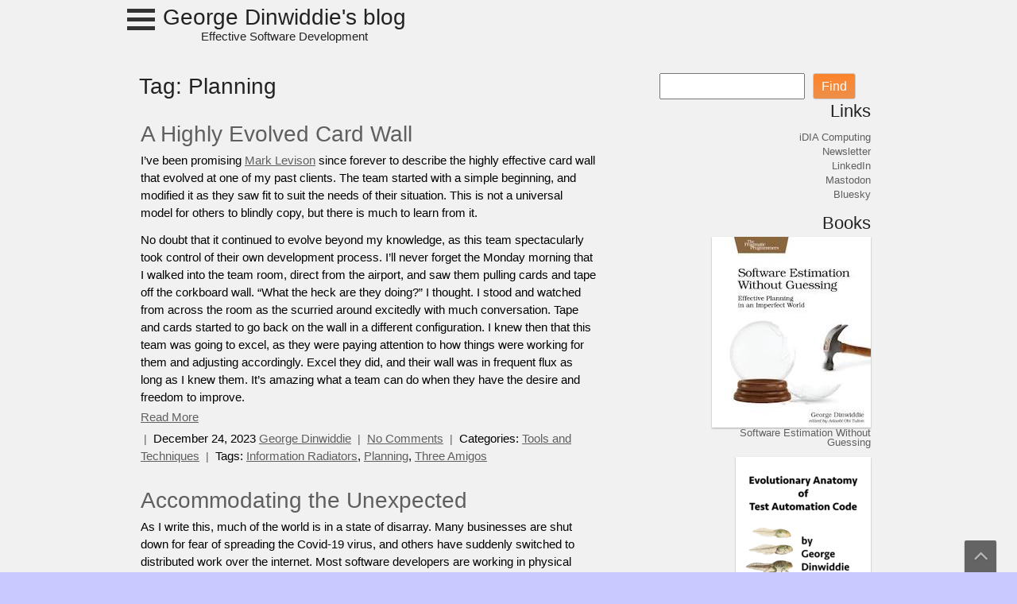

--- FILE ---
content_type: text/html; charset=UTF-8
request_url: https://blog.gdinwiddie.com/tag/planning/
body_size: 15824
content:
<!DOCTYPE html>
<html lang="en-US" itemscope itemtype="https://schema.org/WebSite">
	<head>
		<meta charset="UTF-8" />
				<meta name="viewport" content="width=device-width" />
		<title>Planning &#8211; George Dinwiddie&#039;s blog</title>
<meta name='robots' content='max-image-preview:large' />
<link rel="alternate" type="application/rss+xml" title="George Dinwiddie&#039;s blog &raquo; Feed" href="https://blog.gdinwiddie.com/feed/" />
<link rel="alternate" type="application/rss+xml" title="George Dinwiddie&#039;s blog &raquo; Comments Feed" href="https://blog.gdinwiddie.com/comments/feed/" />
<link rel="alternate" type="application/rss+xml" title="George Dinwiddie&#039;s blog &raquo; Planning Tag Feed" href="https://blog.gdinwiddie.com/tag/planning/feed/" />
<style id='wp-img-auto-sizes-contain-inline-css' type='text/css'>
img:is([sizes=auto i],[sizes^="auto," i]){contain-intrinsic-size:3000px 1500px}
/*# sourceURL=wp-img-auto-sizes-contain-inline-css */
</style>
<style id='wp-emoji-styles-inline-css' type='text/css'>

	img.wp-smiley, img.emoji {
		display: inline !important;
		border: none !important;
		box-shadow: none !important;
		height: 1em !important;
		width: 1em !important;
		margin: 0 0.07em !important;
		vertical-align: -0.1em !important;
		background: none !important;
		padding: 0 !important;
	}
/*# sourceURL=wp-emoji-styles-inline-css */
</style>
<style id='wp-block-library-inline-css' type='text/css'>
:root{--wp-block-synced-color:#7a00df;--wp-block-synced-color--rgb:122,0,223;--wp-bound-block-color:var(--wp-block-synced-color);--wp-editor-canvas-background:#ddd;--wp-admin-theme-color:#007cba;--wp-admin-theme-color--rgb:0,124,186;--wp-admin-theme-color-darker-10:#006ba1;--wp-admin-theme-color-darker-10--rgb:0,107,160.5;--wp-admin-theme-color-darker-20:#005a87;--wp-admin-theme-color-darker-20--rgb:0,90,135;--wp-admin-border-width-focus:2px}@media (min-resolution:192dpi){:root{--wp-admin-border-width-focus:1.5px}}.wp-element-button{cursor:pointer}:root .has-very-light-gray-background-color{background-color:#eee}:root .has-very-dark-gray-background-color{background-color:#313131}:root .has-very-light-gray-color{color:#eee}:root .has-very-dark-gray-color{color:#313131}:root .has-vivid-green-cyan-to-vivid-cyan-blue-gradient-background{background:linear-gradient(135deg,#00d084,#0693e3)}:root .has-purple-crush-gradient-background{background:linear-gradient(135deg,#34e2e4,#4721fb 50%,#ab1dfe)}:root .has-hazy-dawn-gradient-background{background:linear-gradient(135deg,#faaca8,#dad0ec)}:root .has-subdued-olive-gradient-background{background:linear-gradient(135deg,#fafae1,#67a671)}:root .has-atomic-cream-gradient-background{background:linear-gradient(135deg,#fdd79a,#004a59)}:root .has-nightshade-gradient-background{background:linear-gradient(135deg,#330968,#31cdcf)}:root .has-midnight-gradient-background{background:linear-gradient(135deg,#020381,#2874fc)}:root{--wp--preset--font-size--normal:16px;--wp--preset--font-size--huge:42px}.has-regular-font-size{font-size:1em}.has-larger-font-size{font-size:2.625em}.has-normal-font-size{font-size:var(--wp--preset--font-size--normal)}.has-huge-font-size{font-size:var(--wp--preset--font-size--huge)}.has-text-align-center{text-align:center}.has-text-align-left{text-align:left}.has-text-align-right{text-align:right}.has-fit-text{white-space:nowrap!important}#end-resizable-editor-section{display:none}.aligncenter{clear:both}.items-justified-left{justify-content:flex-start}.items-justified-center{justify-content:center}.items-justified-right{justify-content:flex-end}.items-justified-space-between{justify-content:space-between}.screen-reader-text{border:0;clip-path:inset(50%);height:1px;margin:-1px;overflow:hidden;padding:0;position:absolute;width:1px;word-wrap:normal!important}.screen-reader-text:focus{background-color:#ddd;clip-path:none;color:#444;display:block;font-size:1em;height:auto;left:5px;line-height:normal;padding:15px 23px 14px;text-decoration:none;top:5px;width:auto;z-index:100000}html :where(.has-border-color){border-style:solid}html :where([style*=border-top-color]){border-top-style:solid}html :where([style*=border-right-color]){border-right-style:solid}html :where([style*=border-bottom-color]){border-bottom-style:solid}html :where([style*=border-left-color]){border-left-style:solid}html :where([style*=border-width]){border-style:solid}html :where([style*=border-top-width]){border-top-style:solid}html :where([style*=border-right-width]){border-right-style:solid}html :where([style*=border-bottom-width]){border-bottom-style:solid}html :where([style*=border-left-width]){border-left-style:solid}html :where(img[class*=wp-image-]){height:auto;max-width:100%}:where(figure){margin:0 0 1em}html :where(.is-position-sticky){--wp-admin--admin-bar--position-offset:var(--wp-admin--admin-bar--height,0px)}@media screen and (max-width:600px){html :where(.is-position-sticky){--wp-admin--admin-bar--position-offset:0px}}

/*# sourceURL=wp-block-library-inline-css */
</style><style id='wp-block-archives-inline-css' type='text/css'>
.wp-block-archives{box-sizing:border-box}.wp-block-archives-dropdown label{display:block}
/*# sourceURL=https://blog.gdinwiddie.com/wp-includes/blocks/archives/style.min.css */
</style>
<style id='wp-block-categories-inline-css' type='text/css'>
.wp-block-categories{box-sizing:border-box}.wp-block-categories.alignleft{margin-right:2em}.wp-block-categories.alignright{margin-left:2em}.wp-block-categories.wp-block-categories-dropdown.aligncenter{text-align:center}.wp-block-categories .wp-block-categories__label{display:block;width:100%}
/*# sourceURL=https://blog.gdinwiddie.com/wp-includes/blocks/categories/style.min.css */
</style>
<style id='wp-block-heading-inline-css' type='text/css'>
h1:where(.wp-block-heading).has-background,h2:where(.wp-block-heading).has-background,h3:where(.wp-block-heading).has-background,h4:where(.wp-block-heading).has-background,h5:where(.wp-block-heading).has-background,h6:where(.wp-block-heading).has-background{padding:1.25em 2.375em}h1.has-text-align-left[style*=writing-mode]:where([style*=vertical-lr]),h1.has-text-align-right[style*=writing-mode]:where([style*=vertical-rl]),h2.has-text-align-left[style*=writing-mode]:where([style*=vertical-lr]),h2.has-text-align-right[style*=writing-mode]:where([style*=vertical-rl]),h3.has-text-align-left[style*=writing-mode]:where([style*=vertical-lr]),h3.has-text-align-right[style*=writing-mode]:where([style*=vertical-rl]),h4.has-text-align-left[style*=writing-mode]:where([style*=vertical-lr]),h4.has-text-align-right[style*=writing-mode]:where([style*=vertical-rl]),h5.has-text-align-left[style*=writing-mode]:where([style*=vertical-lr]),h5.has-text-align-right[style*=writing-mode]:where([style*=vertical-rl]),h6.has-text-align-left[style*=writing-mode]:where([style*=vertical-lr]),h6.has-text-align-right[style*=writing-mode]:where([style*=vertical-rl]){rotate:180deg}
/*# sourceURL=https://blog.gdinwiddie.com/wp-includes/blocks/heading/style.min.css */
</style>
<style id='wp-block-image-inline-css' type='text/css'>
.wp-block-image>a,.wp-block-image>figure>a{display:inline-block}.wp-block-image img{box-sizing:border-box;height:auto;max-width:100%;vertical-align:bottom}@media not (prefers-reduced-motion){.wp-block-image img.hide{visibility:hidden}.wp-block-image img.show{animation:show-content-image .4s}}.wp-block-image[style*=border-radius] img,.wp-block-image[style*=border-radius]>a{border-radius:inherit}.wp-block-image.has-custom-border img{box-sizing:border-box}.wp-block-image.aligncenter{text-align:center}.wp-block-image.alignfull>a,.wp-block-image.alignwide>a{width:100%}.wp-block-image.alignfull img,.wp-block-image.alignwide img{height:auto;width:100%}.wp-block-image .aligncenter,.wp-block-image .alignleft,.wp-block-image .alignright,.wp-block-image.aligncenter,.wp-block-image.alignleft,.wp-block-image.alignright{display:table}.wp-block-image .aligncenter>figcaption,.wp-block-image .alignleft>figcaption,.wp-block-image .alignright>figcaption,.wp-block-image.aligncenter>figcaption,.wp-block-image.alignleft>figcaption,.wp-block-image.alignright>figcaption{caption-side:bottom;display:table-caption}.wp-block-image .alignleft{float:left;margin:.5em 1em .5em 0}.wp-block-image .alignright{float:right;margin:.5em 0 .5em 1em}.wp-block-image .aligncenter{margin-left:auto;margin-right:auto}.wp-block-image :where(figcaption){margin-bottom:1em;margin-top:.5em}.wp-block-image.is-style-circle-mask img{border-radius:9999px}@supports ((-webkit-mask-image:none) or (mask-image:none)) or (-webkit-mask-image:none){.wp-block-image.is-style-circle-mask img{border-radius:0;-webkit-mask-image:url('data:image/svg+xml;utf8,<svg viewBox="0 0 100 100" xmlns="http://www.w3.org/2000/svg"><circle cx="50" cy="50" r="50"/></svg>');mask-image:url('data:image/svg+xml;utf8,<svg viewBox="0 0 100 100" xmlns="http://www.w3.org/2000/svg"><circle cx="50" cy="50" r="50"/></svg>');mask-mode:alpha;-webkit-mask-position:center;mask-position:center;-webkit-mask-repeat:no-repeat;mask-repeat:no-repeat;-webkit-mask-size:contain;mask-size:contain}}:root :where(.wp-block-image.is-style-rounded img,.wp-block-image .is-style-rounded img){border-radius:9999px}.wp-block-image figure{margin:0}.wp-lightbox-container{display:flex;flex-direction:column;position:relative}.wp-lightbox-container img{cursor:zoom-in}.wp-lightbox-container img:hover+button{opacity:1}.wp-lightbox-container button{align-items:center;backdrop-filter:blur(16px) saturate(180%);background-color:#5a5a5a40;border:none;border-radius:4px;cursor:zoom-in;display:flex;height:20px;justify-content:center;opacity:0;padding:0;position:absolute;right:16px;text-align:center;top:16px;width:20px;z-index:100}@media not (prefers-reduced-motion){.wp-lightbox-container button{transition:opacity .2s ease}}.wp-lightbox-container button:focus-visible{outline:3px auto #5a5a5a40;outline:3px auto -webkit-focus-ring-color;outline-offset:3px}.wp-lightbox-container button:hover{cursor:pointer;opacity:1}.wp-lightbox-container button:focus{opacity:1}.wp-lightbox-container button:focus,.wp-lightbox-container button:hover,.wp-lightbox-container button:not(:hover):not(:active):not(.has-background){background-color:#5a5a5a40;border:none}.wp-lightbox-overlay{box-sizing:border-box;cursor:zoom-out;height:100vh;left:0;overflow:hidden;position:fixed;top:0;visibility:hidden;width:100%;z-index:100000}.wp-lightbox-overlay .close-button{align-items:center;cursor:pointer;display:flex;justify-content:center;min-height:40px;min-width:40px;padding:0;position:absolute;right:calc(env(safe-area-inset-right) + 16px);top:calc(env(safe-area-inset-top) + 16px);z-index:5000000}.wp-lightbox-overlay .close-button:focus,.wp-lightbox-overlay .close-button:hover,.wp-lightbox-overlay .close-button:not(:hover):not(:active):not(.has-background){background:none;border:none}.wp-lightbox-overlay .lightbox-image-container{height:var(--wp--lightbox-container-height);left:50%;overflow:hidden;position:absolute;top:50%;transform:translate(-50%,-50%);transform-origin:top left;width:var(--wp--lightbox-container-width);z-index:9999999999}.wp-lightbox-overlay .wp-block-image{align-items:center;box-sizing:border-box;display:flex;height:100%;justify-content:center;margin:0;position:relative;transform-origin:0 0;width:100%;z-index:3000000}.wp-lightbox-overlay .wp-block-image img{height:var(--wp--lightbox-image-height);min-height:var(--wp--lightbox-image-height);min-width:var(--wp--lightbox-image-width);width:var(--wp--lightbox-image-width)}.wp-lightbox-overlay .wp-block-image figcaption{display:none}.wp-lightbox-overlay button{background:none;border:none}.wp-lightbox-overlay .scrim{background-color:#fff;height:100%;opacity:.9;position:absolute;width:100%;z-index:2000000}.wp-lightbox-overlay.active{visibility:visible}@media not (prefers-reduced-motion){.wp-lightbox-overlay.active{animation:turn-on-visibility .25s both}.wp-lightbox-overlay.active img{animation:turn-on-visibility .35s both}.wp-lightbox-overlay.show-closing-animation:not(.active){animation:turn-off-visibility .35s both}.wp-lightbox-overlay.show-closing-animation:not(.active) img{animation:turn-off-visibility .25s both}.wp-lightbox-overlay.zoom.active{animation:none;opacity:1;visibility:visible}.wp-lightbox-overlay.zoom.active .lightbox-image-container{animation:lightbox-zoom-in .4s}.wp-lightbox-overlay.zoom.active .lightbox-image-container img{animation:none}.wp-lightbox-overlay.zoom.active .scrim{animation:turn-on-visibility .4s forwards}.wp-lightbox-overlay.zoom.show-closing-animation:not(.active){animation:none}.wp-lightbox-overlay.zoom.show-closing-animation:not(.active) .lightbox-image-container{animation:lightbox-zoom-out .4s}.wp-lightbox-overlay.zoom.show-closing-animation:not(.active) .lightbox-image-container img{animation:none}.wp-lightbox-overlay.zoom.show-closing-animation:not(.active) .scrim{animation:turn-off-visibility .4s forwards}}@keyframes show-content-image{0%{visibility:hidden}99%{visibility:hidden}to{visibility:visible}}@keyframes turn-on-visibility{0%{opacity:0}to{opacity:1}}@keyframes turn-off-visibility{0%{opacity:1;visibility:visible}99%{opacity:0;visibility:visible}to{opacity:0;visibility:hidden}}@keyframes lightbox-zoom-in{0%{transform:translate(calc((-100vw + var(--wp--lightbox-scrollbar-width))/2 + var(--wp--lightbox-initial-left-position)),calc(-50vh + var(--wp--lightbox-initial-top-position))) scale(var(--wp--lightbox-scale))}to{transform:translate(-50%,-50%) scale(1)}}@keyframes lightbox-zoom-out{0%{transform:translate(-50%,-50%) scale(1);visibility:visible}99%{visibility:visible}to{transform:translate(calc((-100vw + var(--wp--lightbox-scrollbar-width))/2 + var(--wp--lightbox-initial-left-position)),calc(-50vh + var(--wp--lightbox-initial-top-position))) scale(var(--wp--lightbox-scale));visibility:hidden}}
/*# sourceURL=https://blog.gdinwiddie.com/wp-includes/blocks/image/style.min.css */
</style>
<style id='wp-block-image-theme-inline-css' type='text/css'>
:root :where(.wp-block-image figcaption){color:#555;font-size:13px;text-align:center}.is-dark-theme :root :where(.wp-block-image figcaption){color:#ffffffa6}.wp-block-image{margin:0 0 1em}
/*# sourceURL=https://blog.gdinwiddie.com/wp-includes/blocks/image/theme.min.css */
</style>
<style id='wp-block-latest-comments-inline-css' type='text/css'>
ol.wp-block-latest-comments{box-sizing:border-box;margin-left:0}:where(.wp-block-latest-comments:not([style*=line-height] .wp-block-latest-comments__comment)){line-height:1.1}:where(.wp-block-latest-comments:not([style*=line-height] .wp-block-latest-comments__comment-excerpt p)){line-height:1.8}.has-dates :where(.wp-block-latest-comments:not([style*=line-height])),.has-excerpts :where(.wp-block-latest-comments:not([style*=line-height])){line-height:1.5}.wp-block-latest-comments .wp-block-latest-comments{padding-left:0}.wp-block-latest-comments__comment{list-style:none;margin-bottom:1em}.has-avatars .wp-block-latest-comments__comment{list-style:none;min-height:2.25em}.has-avatars .wp-block-latest-comments__comment .wp-block-latest-comments__comment-excerpt,.has-avatars .wp-block-latest-comments__comment .wp-block-latest-comments__comment-meta{margin-left:3.25em}.wp-block-latest-comments__comment-excerpt p{font-size:.875em;margin:.36em 0 1.4em}.wp-block-latest-comments__comment-date{display:block;font-size:.75em}.wp-block-latest-comments .avatar,.wp-block-latest-comments__comment-avatar{border-radius:1.5em;display:block;float:left;height:2.5em;margin-right:.75em;width:2.5em}.wp-block-latest-comments[class*=-font-size] a,.wp-block-latest-comments[style*=font-size] a{font-size:inherit}
/*# sourceURL=https://blog.gdinwiddie.com/wp-includes/blocks/latest-comments/style.min.css */
</style>
<style id='wp-block-list-inline-css' type='text/css'>
ol,ul{box-sizing:border-box}:root :where(.wp-block-list.has-background){padding:1.25em 2.375em}
/*# sourceURL=https://blog.gdinwiddie.com/wp-includes/blocks/list/style.min.css */
</style>
<style id='wp-block-search-inline-css' type='text/css'>
.wp-block-search__button{margin-left:10px;word-break:normal}.wp-block-search__button.has-icon{line-height:0}.wp-block-search__button svg{height:1.25em;min-height:24px;min-width:24px;width:1.25em;fill:currentColor;vertical-align:text-bottom}:where(.wp-block-search__button){border:1px solid #ccc;padding:6px 10px}.wp-block-search__inside-wrapper{display:flex;flex:auto;flex-wrap:nowrap;max-width:100%}.wp-block-search__label{width:100%}.wp-block-search.wp-block-search__button-only .wp-block-search__button{box-sizing:border-box;display:flex;flex-shrink:0;justify-content:center;margin-left:0;max-width:100%}.wp-block-search.wp-block-search__button-only .wp-block-search__inside-wrapper{min-width:0!important;transition-property:width}.wp-block-search.wp-block-search__button-only .wp-block-search__input{flex-basis:100%;transition-duration:.3s}.wp-block-search.wp-block-search__button-only.wp-block-search__searchfield-hidden,.wp-block-search.wp-block-search__button-only.wp-block-search__searchfield-hidden .wp-block-search__inside-wrapper{overflow:hidden}.wp-block-search.wp-block-search__button-only.wp-block-search__searchfield-hidden .wp-block-search__input{border-left-width:0!important;border-right-width:0!important;flex-basis:0;flex-grow:0;margin:0;min-width:0!important;padding-left:0!important;padding-right:0!important;width:0!important}:where(.wp-block-search__input){appearance:none;border:1px solid #949494;flex-grow:1;font-family:inherit;font-size:inherit;font-style:inherit;font-weight:inherit;letter-spacing:inherit;line-height:inherit;margin-left:0;margin-right:0;min-width:3rem;padding:8px;text-decoration:unset!important;text-transform:inherit}:where(.wp-block-search__button-inside .wp-block-search__inside-wrapper){background-color:#fff;border:1px solid #949494;box-sizing:border-box;padding:4px}:where(.wp-block-search__button-inside .wp-block-search__inside-wrapper) .wp-block-search__input{border:none;border-radius:0;padding:0 4px}:where(.wp-block-search__button-inside .wp-block-search__inside-wrapper) .wp-block-search__input:focus{outline:none}:where(.wp-block-search__button-inside .wp-block-search__inside-wrapper) :where(.wp-block-search__button){padding:4px 8px}.wp-block-search.aligncenter .wp-block-search__inside-wrapper{margin:auto}.wp-block[data-align=right] .wp-block-search.wp-block-search__button-only .wp-block-search__inside-wrapper{float:right}
/*# sourceURL=https://blog.gdinwiddie.com/wp-includes/blocks/search/style.min.css */
</style>
<style id='wp-block-search-theme-inline-css' type='text/css'>
.wp-block-search .wp-block-search__label{font-weight:700}.wp-block-search__button{border:1px solid #ccc;padding:.375em .625em}
/*# sourceURL=https://blog.gdinwiddie.com/wp-includes/blocks/search/theme.min.css */
</style>
<style id='wp-block-tag-cloud-inline-css' type='text/css'>
.wp-block-tag-cloud{box-sizing:border-box}.wp-block-tag-cloud.aligncenter{justify-content:center;text-align:center}.wp-block-tag-cloud a{display:inline-block;margin-right:5px}.wp-block-tag-cloud span{display:inline-block;margin-left:5px;text-decoration:none}:root :where(.wp-block-tag-cloud.is-style-outline){display:flex;flex-wrap:wrap;gap:1ch}:root :where(.wp-block-tag-cloud.is-style-outline a){border:1px solid;font-size:unset!important;margin-right:0;padding:1ch 2ch;text-decoration:none!important}
/*# sourceURL=https://blog.gdinwiddie.com/wp-includes/blocks/tag-cloud/style.min.css */
</style>
<style id='wp-block-group-inline-css' type='text/css'>
.wp-block-group{box-sizing:border-box}:where(.wp-block-group.wp-block-group-is-layout-constrained){position:relative}
/*# sourceURL=https://blog.gdinwiddie.com/wp-includes/blocks/group/style.min.css */
</style>
<style id='wp-block-group-theme-inline-css' type='text/css'>
:where(.wp-block-group.has-background){padding:1.25em 2.375em}
/*# sourceURL=https://blog.gdinwiddie.com/wp-includes/blocks/group/theme.min.css */
</style>
<style id='wp-block-paragraph-inline-css' type='text/css'>
.is-small-text{font-size:.875em}.is-regular-text{font-size:1em}.is-large-text{font-size:2.25em}.is-larger-text{font-size:3em}.has-drop-cap:not(:focus):first-letter{float:left;font-size:8.4em;font-style:normal;font-weight:100;line-height:.68;margin:.05em .1em 0 0;text-transform:uppercase}body.rtl .has-drop-cap:not(:focus):first-letter{float:none;margin-left:.1em}p.has-drop-cap.has-background{overflow:hidden}:root :where(p.has-background){padding:1.25em 2.375em}:where(p.has-text-color:not(.has-link-color)) a{color:inherit}p.has-text-align-left[style*="writing-mode:vertical-lr"],p.has-text-align-right[style*="writing-mode:vertical-rl"]{rotate:180deg}
/*# sourceURL=https://blog.gdinwiddie.com/wp-includes/blocks/paragraph/style.min.css */
</style>
<style id='global-styles-inline-css' type='text/css'>
:root{--wp--preset--aspect-ratio--square: 1;--wp--preset--aspect-ratio--4-3: 4/3;--wp--preset--aspect-ratio--3-4: 3/4;--wp--preset--aspect-ratio--3-2: 3/2;--wp--preset--aspect-ratio--2-3: 2/3;--wp--preset--aspect-ratio--16-9: 16/9;--wp--preset--aspect-ratio--9-16: 9/16;--wp--preset--color--black: #000000;--wp--preset--color--cyan-bluish-gray: #abb8c3;--wp--preset--color--white: #ffffff;--wp--preset--color--pale-pink: #f78da7;--wp--preset--color--vivid-red: #cf2e2e;--wp--preset--color--luminous-vivid-orange: #ff6900;--wp--preset--color--luminous-vivid-amber: #fcb900;--wp--preset--color--light-green-cyan: #7bdcb5;--wp--preset--color--vivid-green-cyan: #00d084;--wp--preset--color--pale-cyan-blue: #8ed1fc;--wp--preset--color--vivid-cyan-blue: #0693e3;--wp--preset--color--vivid-purple: #9b51e0;--wp--preset--gradient--vivid-cyan-blue-to-vivid-purple: linear-gradient(135deg,rgb(6,147,227) 0%,rgb(155,81,224) 100%);--wp--preset--gradient--light-green-cyan-to-vivid-green-cyan: linear-gradient(135deg,rgb(122,220,180) 0%,rgb(0,208,130) 100%);--wp--preset--gradient--luminous-vivid-amber-to-luminous-vivid-orange: linear-gradient(135deg,rgb(252,185,0) 0%,rgb(255,105,0) 100%);--wp--preset--gradient--luminous-vivid-orange-to-vivid-red: linear-gradient(135deg,rgb(255,105,0) 0%,rgb(207,46,46) 100%);--wp--preset--gradient--very-light-gray-to-cyan-bluish-gray: linear-gradient(135deg,rgb(238,238,238) 0%,rgb(169,184,195) 100%);--wp--preset--gradient--cool-to-warm-spectrum: linear-gradient(135deg,rgb(74,234,220) 0%,rgb(151,120,209) 20%,rgb(207,42,186) 40%,rgb(238,44,130) 60%,rgb(251,105,98) 80%,rgb(254,248,76) 100%);--wp--preset--gradient--blush-light-purple: linear-gradient(135deg,rgb(255,206,236) 0%,rgb(152,150,240) 100%);--wp--preset--gradient--blush-bordeaux: linear-gradient(135deg,rgb(254,205,165) 0%,rgb(254,45,45) 50%,rgb(107,0,62) 100%);--wp--preset--gradient--luminous-dusk: linear-gradient(135deg,rgb(255,203,112) 0%,rgb(199,81,192) 50%,rgb(65,88,208) 100%);--wp--preset--gradient--pale-ocean: linear-gradient(135deg,rgb(255,245,203) 0%,rgb(182,227,212) 50%,rgb(51,167,181) 100%);--wp--preset--gradient--electric-grass: linear-gradient(135deg,rgb(202,248,128) 0%,rgb(113,206,126) 100%);--wp--preset--gradient--midnight: linear-gradient(135deg,rgb(2,3,129) 0%,rgb(40,116,252) 100%);--wp--preset--font-size--small: 13px;--wp--preset--font-size--medium: 20px;--wp--preset--font-size--large: 36px;--wp--preset--font-size--x-large: 42px;--wp--preset--spacing--20: 0.44rem;--wp--preset--spacing--30: 0.67rem;--wp--preset--spacing--40: 1rem;--wp--preset--spacing--50: 1.5rem;--wp--preset--spacing--60: 2.25rem;--wp--preset--spacing--70: 3.38rem;--wp--preset--spacing--80: 5.06rem;--wp--preset--shadow--natural: 6px 6px 9px rgba(0, 0, 0, 0.2);--wp--preset--shadow--deep: 12px 12px 50px rgba(0, 0, 0, 0.4);--wp--preset--shadow--sharp: 6px 6px 0px rgba(0, 0, 0, 0.2);--wp--preset--shadow--outlined: 6px 6px 0px -3px rgb(255, 255, 255), 6px 6px rgb(0, 0, 0);--wp--preset--shadow--crisp: 6px 6px 0px rgb(0, 0, 0);}:where(.is-layout-flex){gap: 0.5em;}:where(.is-layout-grid){gap: 0.5em;}body .is-layout-flex{display: flex;}.is-layout-flex{flex-wrap: wrap;align-items: center;}.is-layout-flex > :is(*, div){margin: 0;}body .is-layout-grid{display: grid;}.is-layout-grid > :is(*, div){margin: 0;}:where(.wp-block-columns.is-layout-flex){gap: 2em;}:where(.wp-block-columns.is-layout-grid){gap: 2em;}:where(.wp-block-post-template.is-layout-flex){gap: 1.25em;}:where(.wp-block-post-template.is-layout-grid){gap: 1.25em;}.has-black-color{color: var(--wp--preset--color--black) !important;}.has-cyan-bluish-gray-color{color: var(--wp--preset--color--cyan-bluish-gray) !important;}.has-white-color{color: var(--wp--preset--color--white) !important;}.has-pale-pink-color{color: var(--wp--preset--color--pale-pink) !important;}.has-vivid-red-color{color: var(--wp--preset--color--vivid-red) !important;}.has-luminous-vivid-orange-color{color: var(--wp--preset--color--luminous-vivid-orange) !important;}.has-luminous-vivid-amber-color{color: var(--wp--preset--color--luminous-vivid-amber) !important;}.has-light-green-cyan-color{color: var(--wp--preset--color--light-green-cyan) !important;}.has-vivid-green-cyan-color{color: var(--wp--preset--color--vivid-green-cyan) !important;}.has-pale-cyan-blue-color{color: var(--wp--preset--color--pale-cyan-blue) !important;}.has-vivid-cyan-blue-color{color: var(--wp--preset--color--vivid-cyan-blue) !important;}.has-vivid-purple-color{color: var(--wp--preset--color--vivid-purple) !important;}.has-black-background-color{background-color: var(--wp--preset--color--black) !important;}.has-cyan-bluish-gray-background-color{background-color: var(--wp--preset--color--cyan-bluish-gray) !important;}.has-white-background-color{background-color: var(--wp--preset--color--white) !important;}.has-pale-pink-background-color{background-color: var(--wp--preset--color--pale-pink) !important;}.has-vivid-red-background-color{background-color: var(--wp--preset--color--vivid-red) !important;}.has-luminous-vivid-orange-background-color{background-color: var(--wp--preset--color--luminous-vivid-orange) !important;}.has-luminous-vivid-amber-background-color{background-color: var(--wp--preset--color--luminous-vivid-amber) !important;}.has-light-green-cyan-background-color{background-color: var(--wp--preset--color--light-green-cyan) !important;}.has-vivid-green-cyan-background-color{background-color: var(--wp--preset--color--vivid-green-cyan) !important;}.has-pale-cyan-blue-background-color{background-color: var(--wp--preset--color--pale-cyan-blue) !important;}.has-vivid-cyan-blue-background-color{background-color: var(--wp--preset--color--vivid-cyan-blue) !important;}.has-vivid-purple-background-color{background-color: var(--wp--preset--color--vivid-purple) !important;}.has-black-border-color{border-color: var(--wp--preset--color--black) !important;}.has-cyan-bluish-gray-border-color{border-color: var(--wp--preset--color--cyan-bluish-gray) !important;}.has-white-border-color{border-color: var(--wp--preset--color--white) !important;}.has-pale-pink-border-color{border-color: var(--wp--preset--color--pale-pink) !important;}.has-vivid-red-border-color{border-color: var(--wp--preset--color--vivid-red) !important;}.has-luminous-vivid-orange-border-color{border-color: var(--wp--preset--color--luminous-vivid-orange) !important;}.has-luminous-vivid-amber-border-color{border-color: var(--wp--preset--color--luminous-vivid-amber) !important;}.has-light-green-cyan-border-color{border-color: var(--wp--preset--color--light-green-cyan) !important;}.has-vivid-green-cyan-border-color{border-color: var(--wp--preset--color--vivid-green-cyan) !important;}.has-pale-cyan-blue-border-color{border-color: var(--wp--preset--color--pale-cyan-blue) !important;}.has-vivid-cyan-blue-border-color{border-color: var(--wp--preset--color--vivid-cyan-blue) !important;}.has-vivid-purple-border-color{border-color: var(--wp--preset--color--vivid-purple) !important;}.has-vivid-cyan-blue-to-vivid-purple-gradient-background{background: var(--wp--preset--gradient--vivid-cyan-blue-to-vivid-purple) !important;}.has-light-green-cyan-to-vivid-green-cyan-gradient-background{background: var(--wp--preset--gradient--light-green-cyan-to-vivid-green-cyan) !important;}.has-luminous-vivid-amber-to-luminous-vivid-orange-gradient-background{background: var(--wp--preset--gradient--luminous-vivid-amber-to-luminous-vivid-orange) !important;}.has-luminous-vivid-orange-to-vivid-red-gradient-background{background: var(--wp--preset--gradient--luminous-vivid-orange-to-vivid-red) !important;}.has-very-light-gray-to-cyan-bluish-gray-gradient-background{background: var(--wp--preset--gradient--very-light-gray-to-cyan-bluish-gray) !important;}.has-cool-to-warm-spectrum-gradient-background{background: var(--wp--preset--gradient--cool-to-warm-spectrum) !important;}.has-blush-light-purple-gradient-background{background: var(--wp--preset--gradient--blush-light-purple) !important;}.has-blush-bordeaux-gradient-background{background: var(--wp--preset--gradient--blush-bordeaux) !important;}.has-luminous-dusk-gradient-background{background: var(--wp--preset--gradient--luminous-dusk) !important;}.has-pale-ocean-gradient-background{background: var(--wp--preset--gradient--pale-ocean) !important;}.has-electric-grass-gradient-background{background: var(--wp--preset--gradient--electric-grass) !important;}.has-midnight-gradient-background{background: var(--wp--preset--gradient--midnight) !important;}.has-small-font-size{font-size: var(--wp--preset--font-size--small) !important;}.has-medium-font-size{font-size: var(--wp--preset--font-size--medium) !important;}.has-large-font-size{font-size: var(--wp--preset--font-size--large) !important;}.has-x-large-font-size{font-size: var(--wp--preset--font-size--x-large) !important;}
/*# sourceURL=global-styles-inline-css */
</style>

<style id='classic-theme-styles-inline-css' type='text/css'>
/*! This file is auto-generated */
.wp-block-button__link{color:#fff;background-color:#32373c;border-radius:9999px;box-shadow:none;text-decoration:none;padding:calc(.667em + 2px) calc(1.333em + 2px);font-size:1.125em}.wp-block-file__button{background:#32373c;color:#fff;text-decoration:none}
/*# sourceURL=/wp-includes/css/classic-themes.min.css */
</style>
<link rel='stylesheet' id='announcer-css-css' href='https://blog.gdinwiddie.com/wp-content/plugins/announcer/public/css/style.css?ver=6.2' type='text/css' media='all' />
<link rel='stylesheet' id='RMFtooltip-css-css' href='https://blog.gdinwiddie.com/wp-content/plugins/responsive-mobile-friendly-tooltip/responsive-tooltip.css?ver=6.9' type='text/css' media='all' />
<link rel='stylesheet' id='stcr-font-awesome-css' href='https://blog.gdinwiddie.com/wp-content/plugins/subscribe-to-comments-reloaded/includes/css/font-awesome.min.css?ver=6.9' type='text/css' media='all' />
<link rel='stylesheet' id='stcr-style-css' href='https://blog.gdinwiddie.com/wp-content/plugins/subscribe-to-comments-reloaded/includes/css/stcr-style.css?ver=6.9' type='text/css' media='all' />
<link rel='stylesheet' id='font-awesome-css' href='https://blog.gdinwiddie.com/wp-content/themes/zenether/css/font-awesome.css?ver=6.9' type='text/css' media='all' />
<link rel='stylesheet' id='zenether-style-css' href='https://blog.gdinwiddie.com/wp-content/themes/zenether/style.css?ver=6.9' type='text/css' media='all' />
<script type="text/javascript" src="https://blog.gdinwiddie.com/wp-includes/js/jquery/jquery.min.js?ver=3.7.1" id="jquery-core-js"></script>
<script type="text/javascript" src="https://blog.gdinwiddie.com/wp-includes/js/jquery/jquery-migrate.min.js?ver=3.4.1" id="jquery-migrate-js"></script>
<script type="text/javascript" src="https://blog.gdinwiddie.com/wp-content/themes/zenether/js/zenether.js?ver=6.9" id="zenether-js"></script>

<!-- OG: 3.3.7 -->
<meta property="og:type" content="website"><meta property="og:locale" content="en_US"><meta property="og:site_name" content="George Dinwiddie&#039;s blog"><meta property="og:url" content="https://blog.gdinwiddie.com/tag/planning/"><meta property="og:title" content="Planning &#8211; George Dinwiddie&#039;s blog">

<meta property="twitter:partner" content="ogwp"><meta property="twitter:title" content="Planning &#8211; George Dinwiddie&#039;s blog"><meta property="twitter:url" content="https://blog.gdinwiddie.com/tag/planning/">
<meta itemprop="name" content="Planning &#8211; George Dinwiddie&#039;s blog">
<!-- /OG -->

<link rel="https://api.w.org/" href="https://blog.gdinwiddie.com/wp-json/" /><link rel="alternate" title="JSON" type="application/json" href="https://blog.gdinwiddie.com/wp-json/wp/v2/tags/56" /><link rel="EditURI" type="application/rsd+xml" title="RSD" href="https://blog.gdinwiddie.com/xmlrpc.php?rsd" />
<meta name="generator" content="WordPress 6.9" />
<style type="text/css" id="custom-background-css">
body.custom-background { background-color: #c9c9ff; }
</style>
			<style type="text/css" id="wp-custom-css">
			body {
	color: black;
}

#sidebar {
	text-align: right;
	font-size: small;
  line-height: .95;
}

#sidebar .wp-block-heading {
	clear: both;
}

.wp-block-latest-comments__comment {
  margin-bottom: 0;
}

.sidebar-title {
  float: right;
  clear: both;
}		</style>
			</head>
	<body class="archive tag tag-planning tag-56 custom-background wp-theme-zenether">
				<a class="skip-link screen-reader-text" href="#main-content-wrapper">
			Skip to content		</a>
		<div id="body-content-wrapper">

			<nav id="navmain">
				<div class="menu"><ul>
<li class="page_item page-item-2"><a href="https://blog.gdinwiddie.com/about/">About</a></li>
</ul></div>
			</nav><!-- #navmain -->
			
			<div id="site-content">
				<header id="header-main-fixed">

					<div id="header-content-wrapper">
						<div class="menu-container">
							<div class="bar1"></div>
							<div class="bar2"></div>
							<div class="bar3"></div>
						</div>
						<div id="header-right">
													</div>
						<div id="header-logo">
							    
							        <div id="site-identity">

							        	<a href="https://blog.gdinwiddie.com/"
							        		title="">

							        		<h1 class="entry-title">
							        			George Dinwiddie&#039;s blog											</h1>
							        	</a>
							        	<strong>
							        		Effective Software Development							        	</strong>
							        </div>
													</div><!-- #header-logo -->

						
						
						<div class="clear">
						</div><!-- .clear -->

					</div><!-- #header-content-wrapper -->


					
				</header><!-- #header-main-fixed -->
				<div class="clear">
				</div><!-- .clear -->

<div id="main-content-wrapper">
	<div id="main-content">

	<h1 class="page-title">Tag: <span>Planning</span></h1>
		<div id="main-content-inner">

			
					
<article id="post-1582" class="post-1582 post type-post status-publish format-standard hentry category-tools-and-techniques tag-information-radiators tag-planning tag-three-amigos">

	
						
	
			<h1 class="entry-title">
				<a href="https://blog.gdinwiddie.com/2023/12/24/a-highly-evolved-card-wall/" rel="bookmark" title="A Highly Evolved Card Wall">A Highly Evolved Card Wall</a>
			</h1>
	
	
	<div class="before-content">
	</div><!-- .before-content -->

	
				<div class="content">
						
<p>I’ve been promising <a href="https://agilepainrelief.com/blog">Mark Levison</a> since forever to describe the highly effective card wall that evolved at one of my past clients. The team started with a simple beginning, and modified it as they saw fit to suit the needs of their situation. This is not a universal model for others to blindly copy, but there is much to learn from it.</p>



<p></p>



<p>No doubt that it continued to evolve beyond my knowledge, as this team spectacularly took control of their own development process. I’ll never forget the Monday morning that I walked into the team room, direct from the airport, and saw them pulling cards and tape off the corkboard wall. “What the heck are they doing?” I thought. I stood and watched from across the room as the scurried around excitedly with much conversation. Tape and cards started to go back on the wall in a different configuration. I knew then that this team was going to excel, as they were paying attention to how things were working for them and adjusting accordingly. Excel they did, and their wall was in frequent flux as long as I knew them. It’s amazing what a team can do when they have the desire and freedom to improve.</p>



 <a href="https://blog.gdinwiddie.com/2023/12/24/a-highly-evolved-card-wall/#more-1582" class="more-link">Read More</a>				</div><!-- .content -->

	
	<div class="after-content">

		
				<span class="icon clock-icon">
					<time datetime="2023-12-24T20:14:20+00:00">December 24, 2023</time>
				</span><!-- .clock-icon -->
			
		
		<span class="icon author-icon">
			<a href="https://blog.gdinwiddie.com/author/test_hnlz83/" title="Posts by George Dinwiddie" rel="author">George Dinwiddie</a>		</span><!-- .author-icon -->

		
					<span class="icon comments-icon">
						<a href="https://blog.gdinwiddie.com/2023/12/24/a-highly-evolved-card-wall/#respond">No Comments</a>					</span><!-- .comments-icon -->
		
		
		
												<p class="categories-wrapper">
								<span class="icon category-icon">
									Categories:								</span><!-- .category-icon -->
								<a href="https://blog.gdinwiddie.com/category/tools-and-techniques/" rel="category tag">Tools and Techniques</a>							</p><!-- .categories-wrapper -->						
									
												<p class="tags-wrapper">
								<span class="icon tags-icon">
									Tags:								</span><!-- .tags-icon -->
								<a href="https://blog.gdinwiddie.com/tag/information-radiators/" rel="tag">Information Radiators</a>, <a href="https://blog.gdinwiddie.com/tag/planning/" rel="tag">Planning</a>, <a href="https://blog.gdinwiddie.com/tag/three-amigos/" rel="tag">Three Amigos</a>							</p><!-- .tags-wrapper -->				
					
		
		
	</div><!-- .after-content -->
	
				<div class="separator">
			</div>
	</article><!-- #post-## -->

<article id="post-1358" class="post-1358 post type-post status-publish format-standard hentry category-responding-to-change tag-estimation tag-planning">

	
						
	
			<h1 class="entry-title">
				<a href="https://blog.gdinwiddie.com/2020/05/17/accommodating-the-unexpected/" rel="bookmark" title="Accommodating the Unexpected">Accommodating the Unexpected</a>
			</h1>
	
	
	<div class="before-content">
	</div><!-- .before-content -->

	
				<div class="content">
						
<p>As I write this, much of the world is in a state of disarray. Many businesses are shut down for fear of spreading the Covid-19 virus, and others have suddenly switched to distributed work over the internet. Most software developers are working in physical isolation. Even those accustomed to working remotely are reporting that the current situation is affecting their ability to get things done.</p>



<p>I think it is safe to say that no software development organization expected this to happen. No IT department accounted for the disruption in their estimates and plans. While epidemiologists could predict that there would eventually be a worldwide pandemic, even they could not predict the severity or timing of such a disruption.</p>



<p>How has this affected your work? Are you still expecting to meet the plans made before this happened? Have you given up planning altogether, just trying to get something, anything, done? Or have you looked at how things have been progressing in the last 2 or 3 months and adjusted your expectations?</p>



 <a href="https://blog.gdinwiddie.com/2020/05/17/accommodating-the-unexpected/#more-1358" class="more-link">Read More</a>				</div><!-- .content -->

	
	<div class="after-content">

		
				<span class="icon clock-icon">
					<time datetime="2020-05-17T13:44:56+00:00">May 17, 2020</time>
				</span><!-- .clock-icon -->
			
		
		<span class="icon author-icon">
			<a href="https://blog.gdinwiddie.com/author/test_hnlz83/" title="Posts by George Dinwiddie" rel="author">George Dinwiddie</a>		</span><!-- .author-icon -->

		
					<span class="icon comments-icon">
						<a href="https://blog.gdinwiddie.com/2020/05/17/accommodating-the-unexpected/#respond">No Comments</a>					</span><!-- .comments-icon -->
		
		
		
												<p class="categories-wrapper">
								<span class="icon category-icon">
									Categories:								</span><!-- .category-icon -->
								<a href="https://blog.gdinwiddie.com/category/responding-to-change/" rel="category tag">Responding to Change</a>							</p><!-- .categories-wrapper -->						
									
												<p class="tags-wrapper">
								<span class="icon tags-icon">
									Tags:								</span><!-- .tags-icon -->
								<a href="https://blog.gdinwiddie.com/tag/estimation/" rel="tag">Estimation</a>, <a href="https://blog.gdinwiddie.com/tag/planning/" rel="tag">Planning</a>							</p><!-- .tags-wrapper -->				
					
		
		
	</div><!-- .after-content -->
	
				<div class="separator">
			</div>
	</article><!-- #post-## -->

<article id="post-468" class="post-468 post type-post status-publish format-standard hentry category-individuals-and-interactions category-tools-and-techniques tag-agile tag-management tag-planning">

	
						
	
			<h1 class="entry-title">
				<a href="https://blog.gdinwiddie.com/2010/05/13/the-importance-of-detailed-planning/" rel="bookmark" title="The Importance of Detailed Planning">The Importance of Detailed Planning</a>
			</h1>
	
	
	<div class="before-content">
	</div><!-- .before-content -->

	
				<div class="content">
						<p>I recently wrote on <a title="earlier blog post" href="http://blog.gdinwiddie.com/2010/04/19/the-importance-of-precise-estimates/">The Importance of Precise Estimates</a>.  This is a related topic.</p>
<p>Mark Levison called my attention to an article by Michael Hugos subtitled &#8216;<a title="Agile Development, Project Management and Five [Easy] Questions" href="http://advice.cio.com/michael_hugos/9997/agile_development_project_management_and_five_easy_questions" target="_blank">Agile projects require more planning and coordinating than waterfall projects</a>&#8216; on CIO.com.  In this article he advocates answering the question, &#8220;Has the scope of any project task changed?&#8221; at every daily standup.  He uses this information to update a detailed Gantt chart to provide to senior management.  In Michael&#8217;s words,</p>
<blockquote><p>It also gives senior managers who are not on the project (but who are still ultimately responsible for what happens) the information they need to feel comfortable. And that saves project team members from being distracted by endless management questions and misplaced advice (and nothing kills agility faster than endless management questions and misplaced advice&#8221;¦).</p></blockquote>
<p>Michael, in LOLspeak, &#8220;Ur doin it wrong.&#8221; <a href="https://blog.gdinwiddie.com/2010/05/13/the-importance-of-detailed-planning/#more-468" class="more-link">Read More</a></p>
				</div><!-- .content -->

	
	<div class="after-content">

		
				<span class="icon clock-icon">
					<time datetime="2010-05-13T09:06:48+00:00">May 13, 2010</time>
				</span><!-- .clock-icon -->
			
		
		<span class="icon author-icon">
			<a href="https://blog.gdinwiddie.com/author/test_hnlz83/" title="Posts by George Dinwiddie" rel="author">George Dinwiddie</a>		</span><!-- .author-icon -->

		
					<span class="icon comments-icon">
						<a href="https://blog.gdinwiddie.com/2010/05/13/the-importance-of-detailed-planning/#respond">No Comments</a>					</span><!-- .comments-icon -->
		
		
		
												<p class="categories-wrapper">
								<span class="icon category-icon">
									Categories:								</span><!-- .category-icon -->
								<a href="https://blog.gdinwiddie.com/category/individuals-and-interactions/" rel="category tag">Individuals and Interactions</a> <a href="https://blog.gdinwiddie.com/category/tools-and-techniques/" rel="category tag">Tools and Techniques</a>							</p><!-- .categories-wrapper -->						
									
												<p class="tags-wrapper">
								<span class="icon tags-icon">
									Tags:								</span><!-- .tags-icon -->
								<a href="https://blog.gdinwiddie.com/tag/agile/" rel="tag">Agile</a>, <a href="https://blog.gdinwiddie.com/tag/management/" rel="tag">Management</a>, <a href="https://blog.gdinwiddie.com/tag/planning/" rel="tag">Planning</a>							</p><!-- .tags-wrapper -->				
					
		
		
	</div><!-- .after-content -->
	
				<div class="separator">
			</div>
	</article><!-- #post-## -->

		</div><!-- #main-content-inner -->

	</div><!-- #main-content -->

	
<aside id="sidebar">

					<form role="search" method="get" action="https://blog.gdinwiddie.com/" class="wp-block-search__button-outside wp-block-search__text-button wp-block-search"    ><label class="wp-block-search__label screen-reader-text" for="wp-block-search__input-1" >Search</label><div class="wp-block-search__inside-wrapper"  style="width: 350px"><input class="wp-block-search__input" id="wp-block-search__input-1" placeholder="" value="" type="search" name="s" required /><button aria-label="Find" class="wp-block-search__button wp-element-button" type="submit" >Find</button></div></form>
<div class="wp-block-group"><div class="wp-block-group__inner-container is-layout-constrained wp-block-group-is-layout-constrained">
<h2 class="wp-block-heading has-text-align-right">Links</h2>



<ul class="wp-block-list">
<li><a rel="me" title="my company" href="https://idiacomputing.com/">iDIA Computing</a></li>



<li><a href="https://idiacomputing.com/newsletter/">Newsletter</a></li>



<li><a href="https://www.linkedin.com/in/gdinwiddie" rel="me" title="LinkedIn profile">LinkedIn</a></li>



<li><a href="https://mastodon.social/@gdinwiddie" rel="me noopener" title="follow me on Mastodon" target="_blank">Mastodon</a></li>



<li><a href="https://bsky.app/profile/gdinwiddie.bsky.social" target="_blank" rel="noreferrer noopener">Bluesky</a></li>
</ul>
</div></div>

<div class="wp-block-group"><div class="wp-block-group__inner-container is-layout-constrained wp-block-group-is-layout-constrained">
<h2 class="wp-block-heading has-text-align-right">Books</h2>


<div class="wp-block-image">
<figure class="alignright size-large"><a href="https://pragprog.com/titles/gdestimate/software-estimation-without-guessing/" target="_blank" rel=" noreferrer noopener"><img decoding="async" src="https://blog.gdinwiddie.com/wp-content/uploads/2023/04/gdestimate_200w.jpg" alt=""/></a><figcaption class="wp-element-caption"><a href="https://pragprog.com/titles/gdestimate/software-estimation-without-guessing/" target="_blank" rel="noreferrer noopener">Software Estimation Without Guessing</a></figcaption></figure>
</div>

<div class="wp-block-image">
<figure class="alignright size-large"><a href="https://leanpub.com/EvolutionaryAnatomy" target="_blank" rel=" noreferrer noopener"><img decoding="async" src="https://blog.gdinwiddie.com/wp-content/uploads/2023/04/EvolutionaryAnatomy.png" alt=""/></a><figcaption class="wp-element-caption"><a href="https://leanpub.com/EvolutionaryAnatomy" target="_blank" rel="noreferrer noopener">Evolutionary Anatomy of Test Automation Code</a></figcaption></figure>
</div>

<div class="wp-block-image">
<figure class="alignright size-large"><a href="https://leanpub.com/agilejourneys" target="_blank" rel=" noreferrer noopener"><img decoding="async" src="https://blog.gdinwiddie.com/wp-content/uploads/2023/04/PatternsofAgileJourneys.png" alt="front cover of Patterns of Agile Journeys"/></a><figcaption class="wp-element-caption"><a href="https://leanpub.com/agilejourneys" target="_blank" rel="noreferrer noopener">Patterns of Agile Journeys</a></figcaption></figure>
</div></div></div>

<h2 class="wp-block-heading has-text-align-right">Categories</h2>
<ul class="wp-block-categories-list wp-block-categories">	<li class="cat-item cat-item-4"><a href="https://blog.gdinwiddie.com/category/customer-collaboration/">Customer Collaboration</a>
</li>
	<li class="cat-item cat-item-2"><a href="https://blog.gdinwiddie.com/category/individuals-and-interactions/">Individuals and Interactions</a>
</li>
	<li class="cat-item cat-item-5"><a href="https://blog.gdinwiddie.com/category/responding-to-change/">Responding to Change</a>
</li>
	<li class="cat-item cat-item-6"><a href="https://blog.gdinwiddie.com/category/tools-and-techniques/">Tools and Techniques</a>
</li>
	<li class="cat-item cat-item-1"><a href="https://blog.gdinwiddie.com/category/uncategorized/">Uncategorized</a>
</li>
	<li class="cat-item cat-item-3"><a href="https://blog.gdinwiddie.com/category/working-software/">Working Software</a>
</li>
</ul>
<div class="wp-block-group"><div class="wp-block-group__inner-container is-layout-constrained wp-block-group-is-layout-constrained">
<h2 class="wp-block-heading has-text-align-right">Tags</h2>


<p class="wp-block-tag-cloud"><a href="https://blog.gdinwiddie.com/tag/about-me/" class="tag-cloud-link tag-link-10 tag-link-position-1" style="font-size: 9.6633663366337pt;" aria-label="About Me (3 items)">About Me</a>
<a href="https://blog.gdinwiddie.com/tag/agile/" class="tag-cloud-link tag-link-13 tag-link-position-2" style="font-size: 21.861386138614pt;" aria-label="Agile (29 items)">Agile</a>
<a href="https://blog.gdinwiddie.com/tag/appreciations/" class="tag-cloud-link tag-link-11 tag-link-position-3" style="font-size: 8pt;" aria-label="Appreciations (2 items)">Appreciations</a>
<a href="https://blog.gdinwiddie.com/tag/atdd/" class="tag-cloud-link tag-link-61 tag-link-position-4" style="font-size: 12.158415841584pt;" aria-label="ATDD (5 items)">ATDD</a>
<a href="https://blog.gdinwiddie.com/tag/books/" class="tag-cloud-link tag-link-18 tag-link-position-5" style="font-size: 11.049504950495pt;" aria-label="Books (4 items)">Books</a>
<a href="https://blog.gdinwiddie.com/tag/certification/" class="tag-cloud-link tag-link-53 tag-link-position-6" style="font-size: 13.128712871287pt;" aria-label="certification (6 items)">certification</a>
<a href="https://blog.gdinwiddie.com/tag/change/" class="tag-cloud-link tag-link-21 tag-link-position-7" style="font-size: 17.70297029703pt;" aria-label="Change (14 items)">Change</a>
<a href="https://blog.gdinwiddie.com/tag/coaching/" class="tag-cloud-link tag-link-25 tag-link-position-8" style="font-size: 19.920792079208pt;" aria-label="Coaching (21 items)">Coaching</a>
<a href="https://blog.gdinwiddie.com/tag/code/" class="tag-cloud-link tag-link-24 tag-link-position-9" style="font-size: 16.316831683168pt;" aria-label="Code (11 items)">Code</a>
<a href="https://blog.gdinwiddie.com/tag/collaboration/" class="tag-cloud-link tag-link-65 tag-link-position-10" style="font-size: 8pt;" aria-label="Collaboration (2 items)">Collaboration</a>
<a href="https://blog.gdinwiddie.com/tag/communication/" class="tag-cloud-link tag-link-27 tag-link-position-11" style="font-size: 18.39603960396pt;" aria-label="Communication (16 items)">Communication</a>
<a href="https://blog.gdinwiddie.com/tag/conferences/" class="tag-cloud-link tag-link-15 tag-link-position-12" style="font-size: 18.39603960396pt;" aria-label="Conferences (16 items)">Conferences</a>
<a href="https://blog.gdinwiddie.com/tag/context-switching/" class="tag-cloud-link tag-link-14 tag-link-position-13" style="font-size: 8pt;" aria-label="Context Switching (2 items)">Context Switching</a>
<a href="https://blog.gdinwiddie.com/tag/continuous-integration/" class="tag-cloud-link tag-link-35 tag-link-position-14" style="font-size: 12.158415841584pt;" aria-label="Continuous Integration (5 items)">Continuous Integration</a>
<a href="https://blog.gdinwiddie.com/tag/craftmanship/" class="tag-cloud-link tag-link-44 tag-link-position-15" style="font-size: 19.643564356436pt;" aria-label="Craftmanship (20 items)">Craftmanship</a>
<a href="https://blog.gdinwiddie.com/tag/distributed-development/" class="tag-cloud-link tag-link-50 tag-link-position-16" style="font-size: 8pt;" aria-label="Distributed Development (2 items)">Distributed Development</a>
<a href="https://blog.gdinwiddie.com/tag/estimation/" class="tag-cloud-link tag-link-17 tag-link-position-17" style="font-size: 22pt;" aria-label="Estimation (30 items)">Estimation</a>
<a href="https://blog.gdinwiddie.com/tag/feedback/" class="tag-cloud-link tag-link-12 tag-link-position-18" style="font-size: 13.821782178218pt;" aria-label="Feedback (7 items)">Feedback</a>
<a href="https://blog.gdinwiddie.com/tag/information-radiators/" class="tag-cloud-link tag-link-31 tag-link-position-19" style="font-size: 12.158415841584pt;" aria-label="Information Radiators (5 items)">Information Radiators</a>
<a href="https://blog.gdinwiddie.com/tag/learning/" class="tag-cloud-link tag-link-28 tag-link-position-20" style="font-size: 19.920792079208pt;" aria-label="Learning (21 items)">Learning</a>
<a href="https://blog.gdinwiddie.com/tag/management/" class="tag-cloud-link tag-link-55 tag-link-position-21" style="font-size: 17.287128712871pt;" aria-label="Management (13 items)">Management</a>
<a href="https://blog.gdinwiddie.com/tag/metrics/" class="tag-cloud-link tag-link-63 tag-link-position-22" style="font-size: 9.6633663366337pt;" aria-label="Metrics (3 items)">Metrics</a>
<a href="https://blog.gdinwiddie.com/tag/pairing/" class="tag-cloud-link tag-link-36 tag-link-position-23" style="font-size: 9.6633663366337pt;" aria-label="Pairing (3 items)">Pairing</a>
<a href="https://blog.gdinwiddie.com/tag/planning/" class="tag-cloud-link tag-link-56 tag-link-position-24" style="font-size: 9.6633663366337pt;" aria-label="Planning (3 items)">Planning</a>
<a href="https://blog.gdinwiddie.com/tag/portfolio-management/" class="tag-cloud-link tag-link-37 tag-link-position-25" style="font-size: 9.6633663366337pt;" aria-label="Portfolio Management (3 items)">Portfolio Management</a>
<a href="https://blog.gdinwiddie.com/tag/product-backlog/" class="tag-cloud-link tag-link-54 tag-link-position-26" style="font-size: 13.128712871287pt;" aria-label="Product backlog (6 items)">Product backlog</a>
<a href="https://blog.gdinwiddie.com/tag/productivity/" class="tag-cloud-link tag-link-43 tag-link-position-27" style="font-size: 16.316831683168pt;" aria-label="Productivity (11 items)">Productivity</a>
<a href="https://blog.gdinwiddie.com/tag/progress/" class="tag-cloud-link tag-link-32 tag-link-position-28" style="font-size: 17.287128712871pt;" aria-label="Progress (13 items)">Progress</a>
<a href="https://blog.gdinwiddie.com/tag/refactoring/" class="tag-cloud-link tag-link-38 tag-link-position-29" style="font-size: 13.128712871287pt;" aria-label="Refactoring (6 items)">Refactoring</a>
<a href="https://blog.gdinwiddie.com/tag/relationships/" class="tag-cloud-link tag-link-33 tag-link-position-30" style="font-size: 13.821782178218pt;" aria-label="Relationships (7 items)">Relationships</a>
<a href="https://blog.gdinwiddie.com/tag/resistance/" class="tag-cloud-link tag-link-26 tag-link-position-31" style="font-size: 12.158415841584pt;" aria-label="Resistance (5 items)">Resistance</a>
<a href="https://blog.gdinwiddie.com/tag/retrospectives/" class="tag-cloud-link tag-link-29 tag-link-position-32" style="font-size: 16.732673267327pt;" aria-label="Retrospectives (12 items)">Retrospectives</a>
<a href="https://blog.gdinwiddie.com/tag/software-design/" class="tag-cloud-link tag-link-16 tag-link-position-33" style="font-size: 15.207920792079pt;" aria-label="Software Design (9 items)">Software Design</a>
<a href="https://blog.gdinwiddie.com/tag/standards/" class="tag-cloud-link tag-link-22 tag-link-position-34" style="font-size: 12.158415841584pt;" aria-label="Standards (5 items)">Standards</a>
<a href="https://blog.gdinwiddie.com/tag/sustainability/" class="tag-cloud-link tag-link-34 tag-link-position-35" style="font-size: 14.514851485149pt;" aria-label="Sustainability (8 items)">Sustainability</a>
<a href="https://blog.gdinwiddie.com/tag/tdd/" class="tag-cloud-link tag-link-30 tag-link-position-36" style="font-size: 20.752475247525pt;" aria-label="TDD (24 items)">TDD</a>
<a href="https://blog.gdinwiddie.com/tag/teaching/" class="tag-cloud-link tag-link-20 tag-link-position-37" style="font-size: 9.6633663366337pt;" aria-label="Teaching (3 items)">Teaching</a>
<a href="https://blog.gdinwiddie.com/tag/teams/" class="tag-cloud-link tag-link-42 tag-link-position-38" style="font-size: 19.366336633663pt;" aria-label="Teams (19 items)">Teams</a>
<a href="https://blog.gdinwiddie.com/tag/testing/" class="tag-cloud-link tag-link-23 tag-link-position-39" style="font-size: 19.366336633663pt;" aria-label="Testing (19 items)">Testing</a>
<a href="https://blog.gdinwiddie.com/tag/three-amigos/" class="tag-cloud-link tag-link-69 tag-link-position-40" style="font-size: 16.316831683168pt;" aria-label="Three Amigos (11 items)">Three Amigos</a>
<a href="https://blog.gdinwiddie.com/tag/time-boxes/" class="tag-cloud-link tag-link-45 tag-link-position-41" style="font-size: 13.128712871287pt;" aria-label="Time Boxes (6 items)">Time Boxes</a>
<a href="https://blog.gdinwiddie.com/tag/transitions/" class="tag-cloud-link tag-link-62 tag-link-position-42" style="font-size: 9.6633663366337pt;" aria-label="Transitions (3 items)">Transitions</a>
<a href="https://blog.gdinwiddie.com/tag/usability/" class="tag-cloud-link tag-link-41 tag-link-position-43" style="font-size: 12.158415841584pt;" aria-label="Usability (5 items)">Usability</a>
<a href="https://blog.gdinwiddie.com/tag/user-stories/" class="tag-cloud-link tag-link-49 tag-link-position-44" style="font-size: 14.514851485149pt;" aria-label="User Stories (8 items)">User Stories</a>
<a href="https://blog.gdinwiddie.com/tag/virginia-satir/" class="tag-cloud-link tag-link-76 tag-link-position-45" style="font-size: 9.6633663366337pt;" aria-label="Virginia Satir (3 items)">Virginia Satir</a></p></div></div>

<div class="wp-block-group"><div class="wp-block-group__inner-container is-layout-flow wp-block-group-is-layout-flow">
<div class="wp-block-group"><div class="wp-block-group__inner-container is-layout-constrained wp-block-group-is-layout-constrained">
<h2 class="wp-block-heading has-text-align-right">Recent Comments</h2>


<ol class="wp-block-latest-comments"><li class="wp-block-latest-comments__comment"><article><footer class="wp-block-latest-comments__comment-meta"><span class="wp-block-latest-comments__comment-author">Devi</span> on <a class="wp-block-latest-comments__comment-link" href="https://blog.gdinwiddie.com/2020/05/18/features-and-stories-large-and-small/#comment-1592714">Features and Stories, Large and Small</a></footer></article></li><li class="wp-block-latest-comments__comment"><article><footer class="wp-block-latest-comments__comment-meta"><span class="wp-block-latest-comments__comment-author">Sean</span> on <a class="wp-block-latest-comments__comment-link" href="https://blog.gdinwiddie.com/2024/05/17/another-visualization-of-the-satir-change-model/#comment-1589656">Another Visualization of the Satir Change Model</a></footer></article></li><li class="wp-block-latest-comments__comment"><article><footer class="wp-block-latest-comments__comment-meta"><span class="wp-block-latest-comments__comment-author">Sudhir G</span> on <a class="wp-block-latest-comments__comment-link" href="https://blog.gdinwiddie.com/2020/05/18/features-and-stories-large-and-small/#comment-1589646">Features and Stories, Large and Small</a></footer></article></li><li class="wp-block-latest-comments__comment"><article><footer class="wp-block-latest-comments__comment-meta"><a class="wp-block-latest-comments__comment-author" href="https://abc10589.sg-host.com/they-dont-get-it-well-maybe/">They don’t get it (…well, maybe) - My WordPress</a> on <a class="wp-block-latest-comments__comment-link" href="https://blog.gdinwiddie.com/2007/02/17/overcoming-resistance/#comment-1588097">Overcoming Resistance</a></footer></article></li><li class="wp-block-latest-comments__comment"><article><footer class="wp-block-latest-comments__comment-meta"><a class="wp-block-latest-comments__comment-author" href="https://abc10589.sg-host.com/the-prime-directive-continued/">The Prime Directive, continued - My WordPress</a> on <a class="wp-block-latest-comments__comment-link" href="https://blog.gdinwiddie.com/2007/03/03/bearing-in-mind-that-there-are-many-factors-of-which-i-am-unaware/#comment-1588096">Bearing in mind that there are many factors of which I am unaware.</a></footer></article></li></ol></div></div>
</div></div>

<div class="wp-block-group"><div class="wp-block-group__inner-container is-layout-constrained wp-block-group-is-layout-constrained">
<div class="wp-block-group"><div class="wp-block-group__inner-container is-layout-constrained wp-block-group-is-layout-constrained">
<h2 class="wp-block-heading has-text-align-right">Archives</h2>


<div class="wp-block-archives-dropdown wp-block-archives"><label for="wp-block-archives-2" class="wp-block-archives__label screen-reader-text">Archives</label>
		<select id="wp-block-archives-2" name="archive-dropdown">
		<option value="">Select Month</option>	<option value='https://blog.gdinwiddie.com/2024/07/'> July 2024 </option>
	<option value='https://blog.gdinwiddie.com/2024/05/'> May 2024 </option>
	<option value='https://blog.gdinwiddie.com/2023/12/'> December 2023 </option>
	<option value='https://blog.gdinwiddie.com/2023/04/'> April 2023 </option>
	<option value='https://blog.gdinwiddie.com/2022/03/'> March 2022 </option>
	<option value='https://blog.gdinwiddie.com/2021/09/'> September 2021 </option>
	<option value='https://blog.gdinwiddie.com/2020/05/'> May 2020 </option>
	<option value='https://blog.gdinwiddie.com/2020/03/'> March 2020 </option>
	<option value='https://blog.gdinwiddie.com/2020/02/'> February 2020 </option>
	<option value='https://blog.gdinwiddie.com/2019/11/'> November 2019 </option>
	<option value='https://blog.gdinwiddie.com/2019/09/'> September 2019 </option>
	<option value='https://blog.gdinwiddie.com/2019/08/'> August 2019 </option>
	<option value='https://blog.gdinwiddie.com/2018/08/'> August 2018 </option>
	<option value='https://blog.gdinwiddie.com/2016/09/'> September 2016 </option>
	<option value='https://blog.gdinwiddie.com/2016/06/'> June 2016 </option>
	<option value='https://blog.gdinwiddie.com/2015/12/'> December 2015 </option>
	<option value='https://blog.gdinwiddie.com/2015/10/'> October 2015 </option>
	<option value='https://blog.gdinwiddie.com/2015/09/'> September 2015 </option>
	<option value='https://blog.gdinwiddie.com/2015/06/'> June 2015 </option>
	<option value='https://blog.gdinwiddie.com/2015/05/'> May 2015 </option>
	<option value='https://blog.gdinwiddie.com/2015/03/'> March 2015 </option>
	<option value='https://blog.gdinwiddie.com/2015/02/'> February 2015 </option>
	<option value='https://blog.gdinwiddie.com/2015/01/'> January 2015 </option>
	<option value='https://blog.gdinwiddie.com/2014/12/'> December 2014 </option>
	<option value='https://blog.gdinwiddie.com/2014/11/'> November 2014 </option>
	<option value='https://blog.gdinwiddie.com/2014/10/'> October 2014 </option>
	<option value='https://blog.gdinwiddie.com/2014/05/'> May 2014 </option>
	<option value='https://blog.gdinwiddie.com/2014/04/'> April 2014 </option>
	<option value='https://blog.gdinwiddie.com/2014/03/'> March 2014 </option>
	<option value='https://blog.gdinwiddie.com/2014/02/'> February 2014 </option>
	<option value='https://blog.gdinwiddie.com/2014/01/'> January 2014 </option>
	<option value='https://blog.gdinwiddie.com/2013/11/'> November 2013 </option>
	<option value='https://blog.gdinwiddie.com/2013/09/'> September 2013 </option>
	<option value='https://blog.gdinwiddie.com/2013/07/'> July 2013 </option>
	<option value='https://blog.gdinwiddie.com/2013/06/'> June 2013 </option>
	<option value='https://blog.gdinwiddie.com/2013/05/'> May 2013 </option>
	<option value='https://blog.gdinwiddie.com/2013/04/'> April 2013 </option>
	<option value='https://blog.gdinwiddie.com/2013/03/'> March 2013 </option>
	<option value='https://blog.gdinwiddie.com/2013/01/'> January 2013 </option>
	<option value='https://blog.gdinwiddie.com/2012/12/'> December 2012 </option>
	<option value='https://blog.gdinwiddie.com/2012/11/'> November 2012 </option>
	<option value='https://blog.gdinwiddie.com/2012/10/'> October 2012 </option>
	<option value='https://blog.gdinwiddie.com/2012/09/'> September 2012 </option>
	<option value='https://blog.gdinwiddie.com/2012/08/'> August 2012 </option>
	<option value='https://blog.gdinwiddie.com/2012/07/'> July 2012 </option>
	<option value='https://blog.gdinwiddie.com/2012/06/'> June 2012 </option>
	<option value='https://blog.gdinwiddie.com/2012/05/'> May 2012 </option>
	<option value='https://blog.gdinwiddie.com/2012/04/'> April 2012 </option>
	<option value='https://blog.gdinwiddie.com/2012/03/'> March 2012 </option>
	<option value='https://blog.gdinwiddie.com/2012/02/'> February 2012 </option>
	<option value='https://blog.gdinwiddie.com/2012/01/'> January 2012 </option>
	<option value='https://blog.gdinwiddie.com/2011/12/'> December 2011 </option>
	<option value='https://blog.gdinwiddie.com/2011/11/'> November 2011 </option>
	<option value='https://blog.gdinwiddie.com/2011/10/'> October 2011 </option>
	<option value='https://blog.gdinwiddie.com/2011/09/'> September 2011 </option>
	<option value='https://blog.gdinwiddie.com/2011/08/'> August 2011 </option>
	<option value='https://blog.gdinwiddie.com/2011/07/'> July 2011 </option>
	<option value='https://blog.gdinwiddie.com/2011/06/'> June 2011 </option>
	<option value='https://blog.gdinwiddie.com/2011/05/'> May 2011 </option>
	<option value='https://blog.gdinwiddie.com/2011/03/'> March 2011 </option>
	<option value='https://blog.gdinwiddie.com/2011/02/'> February 2011 </option>
	<option value='https://blog.gdinwiddie.com/2011/01/'> January 2011 </option>
	<option value='https://blog.gdinwiddie.com/2010/12/'> December 2010 </option>
	<option value='https://blog.gdinwiddie.com/2010/11/'> November 2010 </option>
	<option value='https://blog.gdinwiddie.com/2010/10/'> October 2010 </option>
	<option value='https://blog.gdinwiddie.com/2010/09/'> September 2010 </option>
	<option value='https://blog.gdinwiddie.com/2010/08/'> August 2010 </option>
	<option value='https://blog.gdinwiddie.com/2010/07/'> July 2010 </option>
	<option value='https://blog.gdinwiddie.com/2010/05/'> May 2010 </option>
	<option value='https://blog.gdinwiddie.com/2010/04/'> April 2010 </option>
	<option value='https://blog.gdinwiddie.com/2010/03/'> March 2010 </option>
	<option value='https://blog.gdinwiddie.com/2010/02/'> February 2010 </option>
	<option value='https://blog.gdinwiddie.com/2010/01/'> January 2010 </option>
	<option value='https://blog.gdinwiddie.com/2009/12/'> December 2009 </option>
	<option value='https://blog.gdinwiddie.com/2009/11/'> November 2009 </option>
	<option value='https://blog.gdinwiddie.com/2009/09/'> September 2009 </option>
	<option value='https://blog.gdinwiddie.com/2009/08/'> August 2009 </option>
	<option value='https://blog.gdinwiddie.com/2009/07/'> July 2009 </option>
	<option value='https://blog.gdinwiddie.com/2009/06/'> June 2009 </option>
	<option value='https://blog.gdinwiddie.com/2009/05/'> May 2009 </option>
	<option value='https://blog.gdinwiddie.com/2009/04/'> April 2009 </option>
	<option value='https://blog.gdinwiddie.com/2009/03/'> March 2009 </option>
	<option value='https://blog.gdinwiddie.com/2009/02/'> February 2009 </option>
	<option value='https://blog.gdinwiddie.com/2009/01/'> January 2009 </option>
	<option value='https://blog.gdinwiddie.com/2008/12/'> December 2008 </option>
	<option value='https://blog.gdinwiddie.com/2008/11/'> November 2008 </option>
	<option value='https://blog.gdinwiddie.com/2008/10/'> October 2008 </option>
	<option value='https://blog.gdinwiddie.com/2008/09/'> September 2008 </option>
	<option value='https://blog.gdinwiddie.com/2008/07/'> July 2008 </option>
	<option value='https://blog.gdinwiddie.com/2008/05/'> May 2008 </option>
	<option value='https://blog.gdinwiddie.com/2008/04/'> April 2008 </option>
	<option value='https://blog.gdinwiddie.com/2008/03/'> March 2008 </option>
	<option value='https://blog.gdinwiddie.com/2008/02/'> February 2008 </option>
	<option value='https://blog.gdinwiddie.com/2008/01/'> January 2008 </option>
	<option value='https://blog.gdinwiddie.com/2007/12/'> December 2007 </option>
	<option value='https://blog.gdinwiddie.com/2007/11/'> November 2007 </option>
	<option value='https://blog.gdinwiddie.com/2007/10/'> October 2007 </option>
	<option value='https://blog.gdinwiddie.com/2007/09/'> September 2007 </option>
	<option value='https://blog.gdinwiddie.com/2007/08/'> August 2007 </option>
	<option value='https://blog.gdinwiddie.com/2007/07/'> July 2007 </option>
	<option value='https://blog.gdinwiddie.com/2007/06/'> June 2007 </option>
	<option value='https://blog.gdinwiddie.com/2007/05/'> May 2007 </option>
	<option value='https://blog.gdinwiddie.com/2007/04/'> April 2007 </option>
	<option value='https://blog.gdinwiddie.com/2007/03/'> March 2007 </option>
	<option value='https://blog.gdinwiddie.com/2007/02/'> February 2007 </option>
	<option value='https://blog.gdinwiddie.com/2007/01/'> January 2007 </option>
	<option value='https://blog.gdinwiddie.com/2006/12/'> December 2006 </option>
</select><script type="text/javascript">
/* <![CDATA[ */
( ( [ dropdownId, homeUrl ] ) => {
		const dropdown = document.getElementById( dropdownId );
		function onSelectChange() {
			setTimeout( () => {
				if ( 'escape' === dropdown.dataset.lastkey ) {
					return;
				}
				if ( dropdown.value ) {
					location.href = dropdown.value;
				}
			}, 250 );
		}
		function onKeyUp( event ) {
			if ( 'Escape' === event.key ) {
				dropdown.dataset.lastkey = 'escape';
			} else {
				delete dropdown.dataset.lastkey;
			}
		}
		function onClick() {
			delete dropdown.dataset.lastkey;
		}
		dropdown.addEventListener( 'keyup', onKeyUp );
		dropdown.addEventListener( 'click', onClick );
		dropdown.addEventListener( 'change', onSelectChange );
	} )( ["wp-block-archives-2","https://blog.gdinwiddie.com"] );
//# sourceURL=block_core_archives_build_dropdown_script
/* ]]> */
</script>
</div></div></div>
</div></div>
<div class="sidebar-before-title"></div><h3 class="sidebar-title">Meta</h3><div class="sidebar-after-title"></div>
		<ul>
						<li><a href="https://blog.gdinwiddie.com/wp-login.php">Log in</a></li>
			<li><a href="https://blog.gdinwiddie.com/feed/">Entries feed</a></li>
			<li><a href="https://blog.gdinwiddie.com/comments/feed/">Comments feed</a></li>

			<li><a href="https://wordpress.org/">WordPress.org</a></li>
		</ul>

				
</aside><!-- #sidebar --></div><!-- #main-content-wrapper -->
				<a href="#" class="scrollup"></a>

				<footer id="footer-main">

					<div id="footer-content-wrapper">

						
<div id="footer-cols">

	<div id="footer-cols-inner">

		
										<div class="col3a">
						
<div class="wp-block-group"><div class="wp-block-group__inner-container is-layout-flow wp-block-group-is-layout-flow"></div></div>
					</div><!-- .col3a -->

				
				

				
		<div class="clear">
		</div><!-- .clear -->

	</div><!-- #footer-cols-inner -->

</div><!-- #footer-cols -->
						<nav id="footer-menu">
							<div class="menu"><ul>
<li class="page_item page-item-2"><a href="https://blog.gdinwiddie.com/about/">About</a></li>
</ul></div>
						</nav>

						<div class="clear">
						</div>

					</div><!-- #footer-content-wrapper -->

				</footer><!-- #footer-main -->
				<div id="footer-bottom-area">
					<div id="footer-bottom-content-wrapper">
						<div id="copyright">

							<p>
															 	<a href="https://zentemplates.com/product/zenether"
							 		title="ZenEther Theme">
									ZenEther Theme								</a> 
								Powered by WordPress							</p>
							
						</div><!-- #copyright -->
					</div>
				</div>
			</div><!-- #site-content -->
		</div><!-- #body-content-wrapper -->
		<script type="speculationrules">
{"prefetch":[{"source":"document","where":{"and":[{"href_matches":"/*"},{"not":{"href_matches":["/wp-*.php","/wp-admin/*","/wp-content/uploads/*","/wp-content/*","/wp-content/plugins/*","/wp-content/themes/zenether/*","/*\\?(.+)"]}},{"not":{"selector_matches":"a[rel~=\"nofollow\"]"}},{"not":{"selector_matches":".no-prefetch, .no-prefetch a"}}]},"eagerness":"conservative"}]}
</script>
	<script>
	/(trident|msie)/i.test(navigator.userAgent)&&document.getElementById&&window.addEventListener&&window.addEventListener("hashchange",function(){var t,e=location.hash.substring(1);/^[A-z0-9_-]+$/.test(e)&&(t=document.getElementById(e))&&(/^(?:a|select|input|button|textarea)$/i.test(t.tagName)||(t.tabIndex=-1),t.focus())},!1);
	</script>
	<script type="text/javascript" src="https://blog.gdinwiddie.com/wp-content/plugins/responsive-mobile-friendly-tooltip/responsive-tooltip.js" id="RMFtooltip-js-js"></script>
<script id="wp-emoji-settings" type="application/json">
{"baseUrl":"https://s.w.org/images/core/emoji/17.0.2/72x72/","ext":".png","svgUrl":"https://s.w.org/images/core/emoji/17.0.2/svg/","svgExt":".svg","source":{"concatemoji":"https://blog.gdinwiddie.com/wp-includes/js/wp-emoji-release.min.js?ver=6.9"}}
</script>
<script type="module">
/* <![CDATA[ */
/*! This file is auto-generated */
const a=JSON.parse(document.getElementById("wp-emoji-settings").textContent),o=(window._wpemojiSettings=a,"wpEmojiSettingsSupports"),s=["flag","emoji"];function i(e){try{var t={supportTests:e,timestamp:(new Date).valueOf()};sessionStorage.setItem(o,JSON.stringify(t))}catch(e){}}function c(e,t,n){e.clearRect(0,0,e.canvas.width,e.canvas.height),e.fillText(t,0,0);t=new Uint32Array(e.getImageData(0,0,e.canvas.width,e.canvas.height).data);e.clearRect(0,0,e.canvas.width,e.canvas.height),e.fillText(n,0,0);const a=new Uint32Array(e.getImageData(0,0,e.canvas.width,e.canvas.height).data);return t.every((e,t)=>e===a[t])}function p(e,t){e.clearRect(0,0,e.canvas.width,e.canvas.height),e.fillText(t,0,0);var n=e.getImageData(16,16,1,1);for(let e=0;e<n.data.length;e++)if(0!==n.data[e])return!1;return!0}function u(e,t,n,a){switch(t){case"flag":return n(e,"\ud83c\udff3\ufe0f\u200d\u26a7\ufe0f","\ud83c\udff3\ufe0f\u200b\u26a7\ufe0f")?!1:!n(e,"\ud83c\udde8\ud83c\uddf6","\ud83c\udde8\u200b\ud83c\uddf6")&&!n(e,"\ud83c\udff4\udb40\udc67\udb40\udc62\udb40\udc65\udb40\udc6e\udb40\udc67\udb40\udc7f","\ud83c\udff4\u200b\udb40\udc67\u200b\udb40\udc62\u200b\udb40\udc65\u200b\udb40\udc6e\u200b\udb40\udc67\u200b\udb40\udc7f");case"emoji":return!a(e,"\ud83e\u1fac8")}return!1}function f(e,t,n,a){let r;const o=(r="undefined"!=typeof WorkerGlobalScope&&self instanceof WorkerGlobalScope?new OffscreenCanvas(300,150):document.createElement("canvas")).getContext("2d",{willReadFrequently:!0}),s=(o.textBaseline="top",o.font="600 32px Arial",{});return e.forEach(e=>{s[e]=t(o,e,n,a)}),s}function r(e){var t=document.createElement("script");t.src=e,t.defer=!0,document.head.appendChild(t)}a.supports={everything:!0,everythingExceptFlag:!0},new Promise(t=>{let n=function(){try{var e=JSON.parse(sessionStorage.getItem(o));if("object"==typeof e&&"number"==typeof e.timestamp&&(new Date).valueOf()<e.timestamp+604800&&"object"==typeof e.supportTests)return e.supportTests}catch(e){}return null}();if(!n){if("undefined"!=typeof Worker&&"undefined"!=typeof OffscreenCanvas&&"undefined"!=typeof URL&&URL.createObjectURL&&"undefined"!=typeof Blob)try{var e="postMessage("+f.toString()+"("+[JSON.stringify(s),u.toString(),c.toString(),p.toString()].join(",")+"));",a=new Blob([e],{type:"text/javascript"});const r=new Worker(URL.createObjectURL(a),{name:"wpTestEmojiSupports"});return void(r.onmessage=e=>{i(n=e.data),r.terminate(),t(n)})}catch(e){}i(n=f(s,u,c,p))}t(n)}).then(e=>{for(const n in e)a.supports[n]=e[n],a.supports.everything=a.supports.everything&&a.supports[n],"flag"!==n&&(a.supports.everythingExceptFlag=a.supports.everythingExceptFlag&&a.supports[n]);var t;a.supports.everythingExceptFlag=a.supports.everythingExceptFlag&&!a.supports.flag,a.supports.everything||((t=a.source||{}).concatemoji?r(t.concatemoji):t.wpemoji&&t.twemoji&&(r(t.twemoji),r(t.wpemoji)))});
//# sourceURL=https://blog.gdinwiddie.com/wp-includes/js/wp-emoji-loader.min.js
/* ]]> */
</script>
	</body>
</html>
<!-- Dynamic page generated in 0.076 seconds. -->
<!-- Cached page generated by WP-Super-Cache on 2026-01-19 15:54:03 -->

<!-- super cache -->